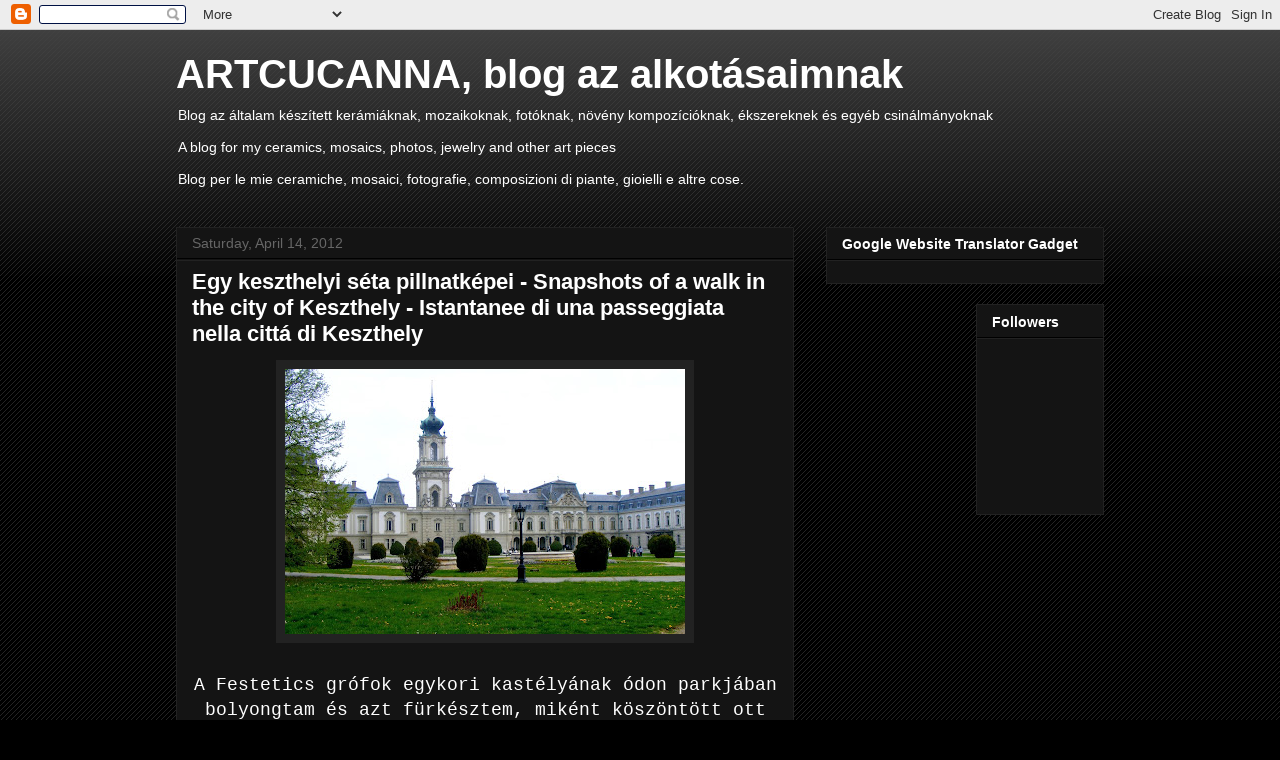

--- FILE ---
content_type: text/html; charset=UTF-8
request_url: http://artcucanna.blogspot.com/2012/04/egy-keszthelyi-seta-pillnatkepei.html
body_size: 15330
content:
<!DOCTYPE html>
<html class='v2' dir='ltr' lang='en'>
<head>
<link href='https://www.blogger.com/static/v1/widgets/335934321-css_bundle_v2.css' rel='stylesheet' type='text/css'/>
<meta content='width=1100' name='viewport'/>
<meta content='text/html; charset=UTF-8' http-equiv='Content-Type'/>
<meta content='blogger' name='generator'/>
<link href='http://artcucanna.blogspot.com/favicon.ico' rel='icon' type='image/x-icon'/>
<link href='http://artcucanna.blogspot.com/2012/04/egy-keszthelyi-seta-pillnatkepei.html' rel='canonical'/>
<link rel="alternate" type="application/atom+xml" title="ARTCUCANNA,  blog az alkotásaimnak - Atom" href="http://artcucanna.blogspot.com/feeds/posts/default" />
<link rel="alternate" type="application/rss+xml" title="ARTCUCANNA,  blog az alkotásaimnak - RSS" href="http://artcucanna.blogspot.com/feeds/posts/default?alt=rss" />
<link rel="service.post" type="application/atom+xml" title="ARTCUCANNA,  blog az alkotásaimnak - Atom" href="https://www.blogger.com/feeds/6537450197581768483/posts/default" />

<link rel="alternate" type="application/atom+xml" title="ARTCUCANNA,  blog az alkotásaimnak - Atom" href="http://artcucanna.blogspot.com/feeds/8572405067565752972/comments/default" />
<!--Can't find substitution for tag [blog.ieCssRetrofitLinks]-->
<link href='https://blogger.googleusercontent.com/img/b/R29vZ2xl/AVvXsEgK6RPMNTWcrfHAM0q4m8gPMZFmGQnpCSI1lNH54yOTk61WS7sV4RBaCGFL2e3cPnQ-tEt0ylMRoJLz8ayXwIVHQCwfavYi5zD08Wb8BBwBLrWuJxJ2oS0itbv5CGeVDEhiFtV4YRe4hP6t/s400/v%C3%A1gott+kast%C3%A9ly+eg%C3%A9szben.jpg' rel='image_src'/>
<meta content='http://artcucanna.blogspot.com/2012/04/egy-keszthelyi-seta-pillnatkepei.html' property='og:url'/>
<meta content='Egy keszthelyi séta pillnatképei - Snapshots of a walk in the city of  Keszthely  - Istantanee di una passeggiata nella cittá di Keszthely' property='og:title'/>
<meta content='      A Festetics grófok egykori kastélyának ódon parkjában bolyongtam és azt fürkésztem, miként köszöntött ott be a tavasz.                ...' property='og:description'/>
<meta content='https://blogger.googleusercontent.com/img/b/R29vZ2xl/AVvXsEgK6RPMNTWcrfHAM0q4m8gPMZFmGQnpCSI1lNH54yOTk61WS7sV4RBaCGFL2e3cPnQ-tEt0ylMRoJLz8ayXwIVHQCwfavYi5zD08Wb8BBwBLrWuJxJ2oS0itbv5CGeVDEhiFtV4YRe4hP6t/w1200-h630-p-k-no-nu/v%C3%A1gott+kast%C3%A9ly+eg%C3%A9szben.jpg' property='og:image'/>
<title>ARTCUCANNA,  blog az alkotásaimnak: Egy keszthelyi séta pillnatképei - Snapshots of a walk in the city of  Keszthely  - Istantanee di una passeggiata nella cittá di Keszthely</title>
<style id='page-skin-1' type='text/css'><!--
/*
-----------------------------------------------
Blogger Template Style
Name:     Awesome Inc.
Designer: Tina Chen
URL:      tinachen.org
----------------------------------------------- */
/* Content
----------------------------------------------- */
body {
font: normal normal 13px Arial, Tahoma, Helvetica, FreeSans, sans-serif;
color: #ffffff;
background: #000000 url(http://www.blogblog.com/1kt/awesomeinc/body_background_dark.png) repeat scroll top left;
}
html body .content-outer {
min-width: 0;
max-width: 100%;
width: 100%;
}
a:link {
text-decoration: none;
color: #888888;
}
a:visited {
text-decoration: none;
color: #444444;
}
a:hover {
text-decoration: underline;
color: #cccccc;
}
.body-fauxcolumn-outer .cap-top {
position: absolute;
z-index: 1;
height: 276px;
width: 100%;
background: transparent url(http://www.blogblog.com/1kt/awesomeinc/body_gradient_dark.png) repeat-x scroll top left;
_background-image: none;
}
/* Columns
----------------------------------------------- */
.content-inner {
padding: 0;
}
.header-inner .section {
margin: 0 16px;
}
.tabs-inner .section {
margin: 0 16px;
}
.main-inner {
padding-top: 30px;
}
.main-inner .column-center-inner,
.main-inner .column-left-inner,
.main-inner .column-right-inner {
padding: 0 5px;
}
*+html body .main-inner .column-center-inner {
margin-top: -30px;
}
#layout .main-inner .column-center-inner {
margin-top: 0;
}
/* Header
----------------------------------------------- */
.header-outer {
margin: 0 0 0 0;
background: transparent none repeat scroll 0 0;
}
.Header h1 {
font: normal bold 40px Arial, Tahoma, Helvetica, FreeSans, sans-serif;
color: #ffffff;
text-shadow: 0 0 -1px #000000;
}
.Header h1 a {
color: #ffffff;
}
.Header .description {
font: normal normal 14px Arial, Tahoma, Helvetica, FreeSans, sans-serif;
color: #ffffff;
}
.header-inner .Header .titlewrapper,
.header-inner .Header .descriptionwrapper {
padding-left: 0;
padding-right: 0;
margin-bottom: 0;
}
.header-inner .Header .titlewrapper {
padding-top: 22px;
}
/* Tabs
----------------------------------------------- */
.tabs-outer {
overflow: hidden;
position: relative;
background: #141414 none repeat scroll 0 0;
}
#layout .tabs-outer {
overflow: visible;
}
.tabs-cap-top, .tabs-cap-bottom {
position: absolute;
width: 100%;
border-top: 1px solid #222222;
}
.tabs-cap-bottom {
bottom: 0;
}
.tabs-inner .widget li a {
display: inline-block;
margin: 0;
padding: .6em 1.5em;
font: normal bold 14px Arial, Tahoma, Helvetica, FreeSans, sans-serif;
color: #ffffff;
border-top: 1px solid #222222;
border-bottom: 1px solid #222222;
border-left: 1px solid #222222;
height: 16px;
line-height: 16px;
}
.tabs-inner .widget li:last-child a {
border-right: 1px solid #222222;
}
.tabs-inner .widget li.selected a, .tabs-inner .widget li a:hover {
background: #444444 none repeat-x scroll 0 -100px;
color: #ffffff;
}
/* Headings
----------------------------------------------- */
h2 {
font: normal bold 14px Arial, Tahoma, Helvetica, FreeSans, sans-serif;
color: #ffffff;
}
/* Widgets
----------------------------------------------- */
.main-inner .section {
margin: 0 27px;
padding: 0;
}
.main-inner .column-left-outer,
.main-inner .column-right-outer {
margin-top: 0;
}
#layout .main-inner .column-left-outer,
#layout .main-inner .column-right-outer {
margin-top: 0;
}
.main-inner .column-left-inner,
.main-inner .column-right-inner {
background: transparent none repeat 0 0;
-moz-box-shadow: 0 0 0 rgba(0, 0, 0, .2);
-webkit-box-shadow: 0 0 0 rgba(0, 0, 0, .2);
-goog-ms-box-shadow: 0 0 0 rgba(0, 0, 0, .2);
box-shadow: 0 0 0 rgba(0, 0, 0, .2);
-moz-border-radius: 0;
-webkit-border-radius: 0;
-goog-ms-border-radius: 0;
border-radius: 0;
}
#layout .main-inner .column-left-inner,
#layout .main-inner .column-right-inner {
margin-top: 0;
}
.sidebar .widget {
font: normal normal 14px Arial, Tahoma, Helvetica, FreeSans, sans-serif;
color: #ffffff;
}
.sidebar .widget a:link {
color: #888888;
}
.sidebar .widget a:visited {
color: #444444;
}
.sidebar .widget a:hover {
color: #cccccc;
}
.sidebar .widget h2 {
text-shadow: 0 0 -1px #000000;
}
.main-inner .widget {
background-color: #141414;
border: 1px solid #222222;
padding: 0 15px 15px;
margin: 20px -16px;
-moz-box-shadow: 0 0 0 rgba(0, 0, 0, .2);
-webkit-box-shadow: 0 0 0 rgba(0, 0, 0, .2);
-goog-ms-box-shadow: 0 0 0 rgba(0, 0, 0, .2);
box-shadow: 0 0 0 rgba(0, 0, 0, .2);
-moz-border-radius: 0;
-webkit-border-radius: 0;
-goog-ms-border-radius: 0;
border-radius: 0;
}
.main-inner .widget h2 {
margin: 0 -15px;
padding: .6em 15px .5em;
border-bottom: 1px solid #000000;
}
.footer-inner .widget h2 {
padding: 0 0 .4em;
border-bottom: 1px solid #000000;
}
.main-inner .widget h2 + div, .footer-inner .widget h2 + div {
border-top: 1px solid #222222;
padding-top: 8px;
}
.main-inner .widget .widget-content {
margin: 0 -15px;
padding: 7px 15px 0;
}
.main-inner .widget ul, .main-inner .widget #ArchiveList ul.flat {
margin: -8px -15px 0;
padding: 0;
list-style: none;
}
.main-inner .widget #ArchiveList {
margin: -8px 0 0;
}
.main-inner .widget ul li, .main-inner .widget #ArchiveList ul.flat li {
padding: .5em 15px;
text-indent: 0;
color: #666666;
border-top: 1px solid #222222;
border-bottom: 1px solid #000000;
}
.main-inner .widget #ArchiveList ul li {
padding-top: .25em;
padding-bottom: .25em;
}
.main-inner .widget ul li:first-child, .main-inner .widget #ArchiveList ul.flat li:first-child {
border-top: none;
}
.main-inner .widget ul li:last-child, .main-inner .widget #ArchiveList ul.flat li:last-child {
border-bottom: none;
}
.post-body {
position: relative;
}
.main-inner .widget .post-body ul {
padding: 0 2.5em;
margin: .5em 0;
list-style: disc;
}
.main-inner .widget .post-body ul li {
padding: 0.25em 0;
margin-bottom: .25em;
color: #ffffff;
border: none;
}
.footer-inner .widget ul {
padding: 0;
list-style: none;
}
.widget .zippy {
color: #666666;
}
/* Posts
----------------------------------------------- */
body .main-inner .Blog {
padding: 0;
margin-bottom: 1em;
background-color: transparent;
border: none;
-moz-box-shadow: 0 0 0 rgba(0, 0, 0, 0);
-webkit-box-shadow: 0 0 0 rgba(0, 0, 0, 0);
-goog-ms-box-shadow: 0 0 0 rgba(0, 0, 0, 0);
box-shadow: 0 0 0 rgba(0, 0, 0, 0);
}
.main-inner .section:last-child .Blog:last-child {
padding: 0;
margin-bottom: 1em;
}
.main-inner .widget h2.date-header {
margin: 0 -15px 1px;
padding: 0 0 0 0;
font: normal normal 14px Arial, Tahoma, Helvetica, FreeSans, sans-serif;
color: #666666;
background: transparent none no-repeat scroll top left;
border-top: 0 solid #222222;
border-bottom: 1px solid #000000;
-moz-border-radius-topleft: 0;
-moz-border-radius-topright: 0;
-webkit-border-top-left-radius: 0;
-webkit-border-top-right-radius: 0;
border-top-left-radius: 0;
border-top-right-radius: 0;
position: static;
bottom: 100%;
right: 15px;
text-shadow: 0 0 -1px #000000;
}
.main-inner .widget h2.date-header span {
font: normal normal 14px Arial, Tahoma, Helvetica, FreeSans, sans-serif;
display: block;
padding: .5em 15px;
border-left: 0 solid #222222;
border-right: 0 solid #222222;
}
.date-outer {
position: relative;
margin: 30px 0 20px;
padding: 0 15px;
background-color: #141414;
border: 1px solid #222222;
-moz-box-shadow: 0 0 0 rgba(0, 0, 0, .2);
-webkit-box-shadow: 0 0 0 rgba(0, 0, 0, .2);
-goog-ms-box-shadow: 0 0 0 rgba(0, 0, 0, .2);
box-shadow: 0 0 0 rgba(0, 0, 0, .2);
-moz-border-radius: 0;
-webkit-border-radius: 0;
-goog-ms-border-radius: 0;
border-radius: 0;
}
.date-outer:first-child {
margin-top: 0;
}
.date-outer:last-child {
margin-bottom: 20px;
-moz-border-radius-bottomleft: 0;
-moz-border-radius-bottomright: 0;
-webkit-border-bottom-left-radius: 0;
-webkit-border-bottom-right-radius: 0;
-goog-ms-border-bottom-left-radius: 0;
-goog-ms-border-bottom-right-radius: 0;
border-bottom-left-radius: 0;
border-bottom-right-radius: 0;
}
.date-posts {
margin: 0 -15px;
padding: 0 15px;
clear: both;
}
.post-outer, .inline-ad {
border-top: 1px solid #222222;
margin: 0 -15px;
padding: 15px 15px;
}
.post-outer {
padding-bottom: 10px;
}
.post-outer:first-child {
padding-top: 0;
border-top: none;
}
.post-outer:last-child, .inline-ad:last-child {
border-bottom: none;
}
.post-body {
position: relative;
}
.post-body img {
padding: 8px;
background: #222222;
border: 1px solid transparent;
-moz-box-shadow: 0 0 0 rgba(0, 0, 0, .2);
-webkit-box-shadow: 0 0 0 rgba(0, 0, 0, .2);
box-shadow: 0 0 0 rgba(0, 0, 0, .2);
-moz-border-radius: 0;
-webkit-border-radius: 0;
border-radius: 0;
}
h3.post-title, h4 {
font: normal bold 22px Arial, Tahoma, Helvetica, FreeSans, sans-serif;
color: #ffffff;
}
h3.post-title a {
font: normal bold 22px Arial, Tahoma, Helvetica, FreeSans, sans-serif;
color: #ffffff;
}
h3.post-title a:hover {
color: #cccccc;
text-decoration: underline;
}
.post-header {
margin: 0 0 1em;
}
.post-body {
line-height: 1.4;
}
.post-outer h2 {
color: #ffffff;
}
.post-footer {
margin: 1.5em 0 0;
}
#blog-pager {
padding: 15px;
font-size: 120%;
background-color: #141414;
border: 1px solid #222222;
-moz-box-shadow: 0 0 0 rgba(0, 0, 0, .2);
-webkit-box-shadow: 0 0 0 rgba(0, 0, 0, .2);
-goog-ms-box-shadow: 0 0 0 rgba(0, 0, 0, .2);
box-shadow: 0 0 0 rgba(0, 0, 0, .2);
-moz-border-radius: 0;
-webkit-border-radius: 0;
-goog-ms-border-radius: 0;
border-radius: 0;
-moz-border-radius-topleft: 0;
-moz-border-radius-topright: 0;
-webkit-border-top-left-radius: 0;
-webkit-border-top-right-radius: 0;
-goog-ms-border-top-left-radius: 0;
-goog-ms-border-top-right-radius: 0;
border-top-left-radius: 0;
border-top-right-radius-topright: 0;
margin-top: 1em;
}
.blog-feeds, .post-feeds {
margin: 1em 0;
text-align: center;
color: #ffffff;
}
.blog-feeds a, .post-feeds a {
color: #888888;
}
.blog-feeds a:visited, .post-feeds a:visited {
color: #444444;
}
.blog-feeds a:hover, .post-feeds a:hover {
color: #cccccc;
}
.post-outer .comments {
margin-top: 2em;
}
/* Comments
----------------------------------------------- */
.comments .comments-content .icon.blog-author {
background-repeat: no-repeat;
background-image: url([data-uri]);
}
.comments .comments-content .loadmore a {
border-top: 1px solid #222222;
border-bottom: 1px solid #222222;
}
.comments .continue {
border-top: 2px solid #222222;
}
/* Footer
----------------------------------------------- */
.footer-outer {
margin: -0 0 -1px;
padding: 0 0 0;
color: #ffffff;
overflow: hidden;
}
.footer-fauxborder-left {
border-top: 1px solid #222222;
background: #141414 none repeat scroll 0 0;
-moz-box-shadow: 0 0 0 rgba(0, 0, 0, .2);
-webkit-box-shadow: 0 0 0 rgba(0, 0, 0, .2);
-goog-ms-box-shadow: 0 0 0 rgba(0, 0, 0, .2);
box-shadow: 0 0 0 rgba(0, 0, 0, .2);
margin: 0 -0;
}
/* Mobile
----------------------------------------------- */
body.mobile {
background-size: auto;
}
.mobile .body-fauxcolumn-outer {
background: transparent none repeat scroll top left;
}
*+html body.mobile .main-inner .column-center-inner {
margin-top: 0;
}
.mobile .main-inner .widget {
padding: 0 0 15px;
}
.mobile .main-inner .widget h2 + div,
.mobile .footer-inner .widget h2 + div {
border-top: none;
padding-top: 0;
}
.mobile .footer-inner .widget h2 {
padding: 0.5em 0;
border-bottom: none;
}
.mobile .main-inner .widget .widget-content {
margin: 0;
padding: 7px 0 0;
}
.mobile .main-inner .widget ul,
.mobile .main-inner .widget #ArchiveList ul.flat {
margin: 0 -15px 0;
}
.mobile .main-inner .widget h2.date-header {
right: 0;
}
.mobile .date-header span {
padding: 0.4em 0;
}
.mobile .date-outer:first-child {
margin-bottom: 0;
border: 1px solid #222222;
-moz-border-radius-topleft: 0;
-moz-border-radius-topright: 0;
-webkit-border-top-left-radius: 0;
-webkit-border-top-right-radius: 0;
-goog-ms-border-top-left-radius: 0;
-goog-ms-border-top-right-radius: 0;
border-top-left-radius: 0;
border-top-right-radius: 0;
}
.mobile .date-outer {
border-color: #222222;
border-width: 0 1px 1px;
}
.mobile .date-outer:last-child {
margin-bottom: 0;
}
.mobile .main-inner {
padding: 0;
}
.mobile .header-inner .section {
margin: 0;
}
.mobile .post-outer, .mobile .inline-ad {
padding: 5px 0;
}
.mobile .tabs-inner .section {
margin: 0 10px;
}
.mobile .main-inner .widget h2 {
margin: 0;
padding: 0;
}
.mobile .main-inner .widget h2.date-header span {
padding: 0;
}
.mobile .main-inner .widget .widget-content {
margin: 0;
padding: 7px 0 0;
}
.mobile #blog-pager {
border: 1px solid transparent;
background: #141414 none repeat scroll 0 0;
}
.mobile .main-inner .column-left-inner,
.mobile .main-inner .column-right-inner {
background: transparent none repeat 0 0;
-moz-box-shadow: none;
-webkit-box-shadow: none;
-goog-ms-box-shadow: none;
box-shadow: none;
}
.mobile .date-posts {
margin: 0;
padding: 0;
}
.mobile .footer-fauxborder-left {
margin: 0;
border-top: inherit;
}
.mobile .main-inner .section:last-child .Blog:last-child {
margin-bottom: 0;
}
.mobile-index-contents {
color: #ffffff;
}
.mobile .mobile-link-button {
background: #888888 none repeat scroll 0 0;
}
.mobile-link-button a:link, .mobile-link-button a:visited {
color: #ffffff;
}
.mobile .tabs-inner .PageList .widget-content {
background: transparent;
border-top: 1px solid;
border-color: #222222;
color: #ffffff;
}
.mobile .tabs-inner .PageList .widget-content .pagelist-arrow {
border-left: 1px solid #222222;
}

--></style>
<style id='template-skin-1' type='text/css'><!--
body {
min-width: 960px;
}
.content-outer, .content-fauxcolumn-outer, .region-inner {
min-width: 960px;
max-width: 960px;
_width: 960px;
}
.main-inner .columns {
padding-left: 0;
padding-right: 310px;
}
.main-inner .fauxcolumn-center-outer {
left: 0;
right: 310px;
/* IE6 does not respect left and right together */
_width: expression(this.parentNode.offsetWidth -
parseInt("0") -
parseInt("310px") + 'px');
}
.main-inner .fauxcolumn-left-outer {
width: 0;
}
.main-inner .fauxcolumn-right-outer {
width: 310px;
}
.main-inner .column-left-outer {
width: 0;
right: 100%;
margin-left: -0;
}
.main-inner .column-right-outer {
width: 310px;
margin-right: -310px;
}
#layout {
min-width: 0;
}
#layout .content-outer {
min-width: 0;
width: 800px;
}
#layout .region-inner {
min-width: 0;
width: auto;
}
body#layout div.add_widget {
padding: 8px;
}
body#layout div.add_widget a {
margin-left: 32px;
}
--></style>
<link href='https://www.blogger.com/dyn-css/authorization.css?targetBlogID=6537450197581768483&amp;zx=3a0666e3-93d8-4a3e-a9c0-bede6c9d0e07' media='none' onload='if(media!=&#39;all&#39;)media=&#39;all&#39;' rel='stylesheet'/><noscript><link href='https://www.blogger.com/dyn-css/authorization.css?targetBlogID=6537450197581768483&amp;zx=3a0666e3-93d8-4a3e-a9c0-bede6c9d0e07' rel='stylesheet'/></noscript>
<meta name='google-adsense-platform-account' content='ca-host-pub-1556223355139109'/>
<meta name='google-adsense-platform-domain' content='blogspot.com'/>

</head>
<body class='loading variant-dark'>
<div class='navbar section' id='navbar' name='Navbar'><div class='widget Navbar' data-version='1' id='Navbar1'><script type="text/javascript">
    function setAttributeOnload(object, attribute, val) {
      if(window.addEventListener) {
        window.addEventListener('load',
          function(){ object[attribute] = val; }, false);
      } else {
        window.attachEvent('onload', function(){ object[attribute] = val; });
      }
    }
  </script>
<div id="navbar-iframe-container"></div>
<script type="text/javascript" src="https://apis.google.com/js/platform.js"></script>
<script type="text/javascript">
      gapi.load("gapi.iframes:gapi.iframes.style.bubble", function() {
        if (gapi.iframes && gapi.iframes.getContext) {
          gapi.iframes.getContext().openChild({
              url: 'https://www.blogger.com/navbar/6537450197581768483?po\x3d8572405067565752972\x26origin\x3dhttp://artcucanna.blogspot.com',
              where: document.getElementById("navbar-iframe-container"),
              id: "navbar-iframe"
          });
        }
      });
    </script><script type="text/javascript">
(function() {
var script = document.createElement('script');
script.type = 'text/javascript';
script.src = '//pagead2.googlesyndication.com/pagead/js/google_top_exp.js';
var head = document.getElementsByTagName('head')[0];
if (head) {
head.appendChild(script);
}})();
</script>
</div></div>
<div class='body-fauxcolumns'>
<div class='fauxcolumn-outer body-fauxcolumn-outer'>
<div class='cap-top'>
<div class='cap-left'></div>
<div class='cap-right'></div>
</div>
<div class='fauxborder-left'>
<div class='fauxborder-right'></div>
<div class='fauxcolumn-inner'>
</div>
</div>
<div class='cap-bottom'>
<div class='cap-left'></div>
<div class='cap-right'></div>
</div>
</div>
</div>
<div class='content'>
<div class='content-fauxcolumns'>
<div class='fauxcolumn-outer content-fauxcolumn-outer'>
<div class='cap-top'>
<div class='cap-left'></div>
<div class='cap-right'></div>
</div>
<div class='fauxborder-left'>
<div class='fauxborder-right'></div>
<div class='fauxcolumn-inner'>
</div>
</div>
<div class='cap-bottom'>
<div class='cap-left'></div>
<div class='cap-right'></div>
</div>
</div>
</div>
<div class='content-outer'>
<div class='content-cap-top cap-top'>
<div class='cap-left'></div>
<div class='cap-right'></div>
</div>
<div class='fauxborder-left content-fauxborder-left'>
<div class='fauxborder-right content-fauxborder-right'></div>
<div class='content-inner'>
<header>
<div class='header-outer'>
<div class='header-cap-top cap-top'>
<div class='cap-left'></div>
<div class='cap-right'></div>
</div>
<div class='fauxborder-left header-fauxborder-left'>
<div class='fauxborder-right header-fauxborder-right'></div>
<div class='region-inner header-inner'>
<div class='header section' id='header' name='Header'><div class='widget Header' data-version='1' id='Header1'>
<div id='header-inner'>
<div class='titlewrapper'>
<h1 class='title'>
<a href='http://artcucanna.blogspot.com/'>
ARTCUCANNA,  blog az alkotásaimnak
</a>
</h1>
</div>
<div class='descriptionwrapper'>
<p class='description'><span>Blog  az általam készített kerámiáknak, mozaikoknak, fotóknak, növény kompozícióknak, ékszereknek és egyéb csinálmányoknak
<br><br>
A blog for my ceramics, mosaics, photos, jewelry and other art pieces<br><br>

Blog per  le mie  ceramiche, mosaici, fotografie, composizioni di piante, gioielli e altre cose. </span></p>
</div>
</div>
</div></div>
</div>
</div>
<div class='header-cap-bottom cap-bottom'>
<div class='cap-left'></div>
<div class='cap-right'></div>
</div>
</div>
</header>
<div class='tabs-outer'>
<div class='tabs-cap-top cap-top'>
<div class='cap-left'></div>
<div class='cap-right'></div>
</div>
<div class='fauxborder-left tabs-fauxborder-left'>
<div class='fauxborder-right tabs-fauxborder-right'></div>
<div class='region-inner tabs-inner'>
<div class='tabs no-items section' id='crosscol' name='Cross-Column'></div>
<div class='tabs no-items section' id='crosscol-overflow' name='Cross-Column 2'></div>
</div>
</div>
<div class='tabs-cap-bottom cap-bottom'>
<div class='cap-left'></div>
<div class='cap-right'></div>
</div>
</div>
<div class='main-outer'>
<div class='main-cap-top cap-top'>
<div class='cap-left'></div>
<div class='cap-right'></div>
</div>
<div class='fauxborder-left main-fauxborder-left'>
<div class='fauxborder-right main-fauxborder-right'></div>
<div class='region-inner main-inner'>
<div class='columns fauxcolumns'>
<div class='fauxcolumn-outer fauxcolumn-center-outer'>
<div class='cap-top'>
<div class='cap-left'></div>
<div class='cap-right'></div>
</div>
<div class='fauxborder-left'>
<div class='fauxborder-right'></div>
<div class='fauxcolumn-inner'>
</div>
</div>
<div class='cap-bottom'>
<div class='cap-left'></div>
<div class='cap-right'></div>
</div>
</div>
<div class='fauxcolumn-outer fauxcolumn-left-outer'>
<div class='cap-top'>
<div class='cap-left'></div>
<div class='cap-right'></div>
</div>
<div class='fauxborder-left'>
<div class='fauxborder-right'></div>
<div class='fauxcolumn-inner'>
</div>
</div>
<div class='cap-bottom'>
<div class='cap-left'></div>
<div class='cap-right'></div>
</div>
</div>
<div class='fauxcolumn-outer fauxcolumn-right-outer'>
<div class='cap-top'>
<div class='cap-left'></div>
<div class='cap-right'></div>
</div>
<div class='fauxborder-left'>
<div class='fauxborder-right'></div>
<div class='fauxcolumn-inner'>
</div>
</div>
<div class='cap-bottom'>
<div class='cap-left'></div>
<div class='cap-right'></div>
</div>
</div>
<!-- corrects IE6 width calculation -->
<div class='columns-inner'>
<div class='column-center-outer'>
<div class='column-center-inner'>
<div class='main section' id='main' name='Main'><div class='widget Blog' data-version='1' id='Blog1'>
<div class='blog-posts hfeed'>

          <div class="date-outer">
        
<h2 class='date-header'><span>Saturday, April 14, 2012</span></h2>

          <div class="date-posts">
        
<div class='post-outer'>
<div class='post hentry'>
<a name='8572405067565752972'></a>
<h3 class='post-title entry-title'>
Egy keszthelyi séta pillnatképei - Snapshots of a walk in the city of  Keszthely  - Istantanee di una passeggiata nella cittá di Keszthely
</h3>
<div class='post-header'>
<div class='post-header-line-1'><span class='post-labels'>
</span>
</div>
</div>
<div class='post-body entry-content' id='post-body-8572405067565752972'>
<div dir="ltr" style="text-align: left;" trbidi="on">
<div class="separator" style="clear: both; text-align: center;">
<a href="https://blogger.googleusercontent.com/img/b/R29vZ2xl/AVvXsEgK6RPMNTWcrfHAM0q4m8gPMZFmGQnpCSI1lNH54yOTk61WS7sV4RBaCGFL2e3cPnQ-tEt0ylMRoJLz8ayXwIVHQCwfavYi5zD08Wb8BBwBLrWuJxJ2oS0itbv5CGeVDEhiFtV4YRe4hP6t/s1600/v%C3%A1gott+kast%C3%A9ly+eg%C3%A9szben.jpg" imageanchor="1" style="margin-left: 1em; margin-right: 1em;"><img border="0" height="265" src="https://blogger.googleusercontent.com/img/b/R29vZ2xl/AVvXsEgK6RPMNTWcrfHAM0q4m8gPMZFmGQnpCSI1lNH54yOTk61WS7sV4RBaCGFL2e3cPnQ-tEt0ylMRoJLz8ayXwIVHQCwfavYi5zD08Wb8BBwBLrWuJxJ2oS0itbv5CGeVDEhiFtV4YRe4hP6t/s400/v%C3%A1gott+kast%C3%A9ly+eg%C3%A9szben.jpg" width="400" /></a></div>
<div style="font-family: &quot;Courier New&quot;,Courier,monospace; text-align: center;">
<span style="font-size: large;"><br /></span></div>
<div style="text-align: center;">
<span style="font-family: &quot;Courier New&quot;,Courier,monospace; font-size: large;">A Festetics grófok egykori kastélyának ódon parkjában bolyongtam és azt fürkésztem, miként köszöntött ott be a tavasz.</span></div>
<div style="text-align: center;">
<br /></div>
<div style="text-align: center;">
<br /></div>
<div class="separator" style="clear: both; text-align: center;">
</div>
<div style="text-align: center;">
<br /></div>
<div style="text-align: center;">
<div class="separator" style="clear: both; text-align: center;">
<a href="https://blogger.googleusercontent.com/img/b/R29vZ2xl/AVvXsEhEiQTJG62XL_OpbNRUSdP6pvXOOOvk53IN7IV6tpnkNTcHpqpUcYyNR8AsBsLxxnrQmvWgocl4I2yNQK-U40Xax6QcDFVokH29OasmZoj2JQUd9dWz81odq6mgb72e02NplNJiDA8huM3Q/s1600/v%C3%A1gott+kast%C3%A9ly+nagy+f%C3%A1val.jpg" imageanchor="1" style="margin-left: 1em; margin-right: 1em;"><img border="0" height="277" src="https://blogger.googleusercontent.com/img/b/R29vZ2xl/AVvXsEhEiQTJG62XL_OpbNRUSdP6pvXOOOvk53IN7IV6tpnkNTcHpqpUcYyNR8AsBsLxxnrQmvWgocl4I2yNQK-U40Xax6QcDFVokH29OasmZoj2JQUd9dWz81odq6mgb72e02NplNJiDA8huM3Q/s400/v%C3%A1gott+kast%C3%A9ly+nagy+f%C3%A1val.jpg" width="400" /></a></div>
</div>
<div style="font-family: &quot;Courier New&quot;,Courier,monospace; text-align: center;">
<br />
<span style="font-size: large;">A Kastély bejáratnál álló óriási, öreg fa még csak most ébredezik téli álmából</span></div>
<div style="font-family: &quot;Courier New&quot;,Courier,monospace; text-align: center;">
<span style="font-size: large;"><br /></span></div>
<div style="text-align: center;">
<br /></div>
<div class="separator" style="clear: both; text-align: center;">
</div>
<div style="text-align: center;">
<div class="separator" style="clear: both; text-align: center;">
<a href="https://blogger.googleusercontent.com/img/b/R29vZ2xl/AVvXsEiaO7hgDGHxvQgFpcCrXM7OYnlaCxr9c0D0RlgeRZgblBnJhsS4PNSY9qsqu9zl6_qHHoY8IZaJrz3vo8okH93q-MitXmfmd813DOIWHL1QliAa58XfzpjkKPYVBGxEX8kmrNqjwcwViSra/s1600/v%C3%A1gott+gr%C3%B3f+Festetics+Gy%C3%B6rgy.jpg" imageanchor="1" style="margin-left: 1em; margin-right: 1em;"><img border="0" height="400" src="https://blogger.googleusercontent.com/img/b/R29vZ2xl/AVvXsEiaO7hgDGHxvQgFpcCrXM7OYnlaCxr9c0D0RlgeRZgblBnJhsS4PNSY9qsqu9zl6_qHHoY8IZaJrz3vo8okH93q-MitXmfmd813DOIWHL1QliAa58XfzpjkKPYVBGxEX8kmrNqjwcwViSra/s400/v%C3%A1gott+gr%C3%B3f+Festetics+Gy%C3%B6rgy.jpg" width="350" /></a></div>
<br /></div>
<div style="text-align: center;">
<br />
<br /></div>
<div style="text-align: center;">
<span style="font-family: &quot;Courier New&quot;,Courier,monospace; font-size: large;">Gróf Festetics György szobra csodálkozva szemléli a XXI. századot&nbsp;</span><br />
<br />
<br />
<br />
<div class="separator" style="clear: both; text-align: center;">
<a href="https://blogger.googleusercontent.com/img/b/R29vZ2xl/AVvXsEj83DauxqNyyWgO1yMV5qGXoxWo4HNRI7yHEVzxP9-14DZ03H6c-kj9A6Kl5yec1NI7z-Xppffzgvh2Z_3dQMkfmAnoQUlHIX26Oihur40fLe-6ujdzfze7doLzjqj_74pLcjZRMg2txsdi/s1600/v%C3%A1gott+mad%C3%A1retet%C5%91.jpg" imageanchor="1" style="margin-left: 1em; margin-right: 1em;"><img border="0" height="300" src="https://blogger.googleusercontent.com/img/b/R29vZ2xl/AVvXsEj83DauxqNyyWgO1yMV5qGXoxWo4HNRI7yHEVzxP9-14DZ03H6c-kj9A6Kl5yec1NI7z-Xppffzgvh2Z_3dQMkfmAnoQUlHIX26Oihur40fLe-6ujdzfze7doLzjqj_74pLcjZRMg2txsdi/s400/v%C3%A1gott+mad%C3%A1retet%C5%91.jpg" width="400" /></a></div>
<br />
<br />
<br />
<span style="font-family: &quot;Courier New&quot;,Courier,monospace; font-size: large;">A park ódon fái remek lakhelyül szolgálnak a madaraknak </span><br />
<br />
<br />
<br />
<div class="separator" style="clear: both; text-align: center;">
<a href="https://blogger.googleusercontent.com/img/b/R29vZ2xl/AVvXsEimBWnzk06NOTDYNyR99h2OIF5ghyphenhyphenrhI9CQWRXcGT_5Pee5iZMYyxmhYXQw6dauI8z09SVh_c5CzQ0sNIOCMa6tZWWy4-X3vOEAaEZxzRE0SkRbbNoe-pYDLtFxxI9C942aq4edDUN3gQU3/s1600/v%C3%A1gott+magnolia.jpg" imageanchor="1" style="margin-left: 1em; margin-right: 1em;"><img border="0" height="295" src="https://blogger.googleusercontent.com/img/b/R29vZ2xl/AVvXsEimBWnzk06NOTDYNyR99h2OIF5ghyphenhyphenrhI9CQWRXcGT_5Pee5iZMYyxmhYXQw6dauI8z09SVh_c5CzQ0sNIOCMa6tZWWy4-X3vOEAaEZxzRE0SkRbbNoe-pYDLtFxxI9C942aq4edDUN3gQU3/s400/v%C3%A1gott+magnolia.jpg" width="400" /></a></div>
<br />
<span style="font-family: &quot;Courier New&quot;,Courier,monospace; font-size: large;"><br /></span><br />
<span style="font-family: &quot;Courier New&quot;,Courier,monospace; font-size: large;">A magnolia jól érzi magát a kastélyparkban a többi növényritkaság között</span><br />
<br />
<span style="font-family: &quot;Courier New&quot;,Courier,monospace; font-size: large;"><br /></span><br />
<div class="separator" style="clear: both; text-align: center;">
<a href="https://blogger.googleusercontent.com/img/b/R29vZ2xl/AVvXsEhLMGpbKySge7txuTYIlMQfTePQpsJ3EcYp7vH-AimkVFTew8vMUoBx4ZHSJmrL2KY-fqYCXpWRv3IHpk1nT9DrGBkVqBUU5vKwBoKKzWBXC-Mqx14lIiRzLuZy-g94DLIv5nO1K8gdO7lJ/s1600/V%C3%A1gott+100+%C3%A9ves+f%C3%A1k.jpg" imageanchor="1" style="margin-left: 1em; margin-right: 1em;"><img border="0" height="280" src="https://blogger.googleusercontent.com/img/b/R29vZ2xl/AVvXsEhLMGpbKySge7txuTYIlMQfTePQpsJ3EcYp7vH-AimkVFTew8vMUoBx4ZHSJmrL2KY-fqYCXpWRv3IHpk1nT9DrGBkVqBUU5vKwBoKKzWBXC-Mqx14lIiRzLuZy-g94DLIv5nO1K8gdO7lJ/s400/V%C3%A1gott+100+%C3%A9ves+f%C3%A1k.jpg" width="400" /></a></div>
<span style="font-family: &quot;Courier New&quot;,Courier,monospace; font-size: large;"><br /></span><br />
<span style="font-family: &quot;Courier New&quot;,Courier,monospace; font-size: large;"><br /></span><br />
<span style="font-family: &quot;Courier New&quot;,Courier,monospace; font-size: large;">A százéves fák azt hiszem tudnának mesélni a kastély hányatott történelméről</span><br />
<br />
<br />
<span style="font-family: &quot;Courier New&quot;,Courier,monospace; font-size: large;"><br /></span><br />
<div class="separator" style="clear: both; text-align: center;">
<a href="https://blogger.googleusercontent.com/img/b/R29vZ2xl/AVvXsEiZTFPBVVCTPwYROrQiS0cGDaD1DBWScMVOra9ukxvcVB57iYik_EdEuvNNpR8SrxSW3fxInQyEBjgcSYOwLIZ_Un2HK1w9Xsbu4hgSEhr3e2njGoyKQtmnrMzussEnpfY285rXdwKsDDse/s1600/v%C3%A1gott+%C3%B3ragy%C5%B1jtem%C3%A9ny.jpg" imageanchor="1" style="margin-left: 1em; margin-right: 1em;"><img border="0" height="302" src="https://blogger.googleusercontent.com/img/b/R29vZ2xl/AVvXsEiZTFPBVVCTPwYROrQiS0cGDaD1DBWScMVOra9ukxvcVB57iYik_EdEuvNNpR8SrxSW3fxInQyEBjgcSYOwLIZ_Un2HK1w9Xsbu4hgSEhr3e2njGoyKQtmnrMzussEnpfY285rXdwKsDDse/s400/v%C3%A1gott+%C3%B3ragy%C5%B1jtem%C3%A9ny.jpg" width="400" /></a></div>
<br />
<br />
<div style="font-family: &quot;Courier New&quot;,Courier,monospace;">
<span style="font-size: large;">Az óragyűjteményből még a kastély cukrászdájának falára is jutott.(Feltétlenül egyetek diós és csokis Marlenkát, ha ott jártok !)</span></div>
<div style="font-family: &quot;Courier New&quot;,Courier,monospace;">
<br /></div>
<div style="font-family: &quot;Courier New&quot;,Courier,monospace;">
<span style="font-size: large;"><br /></span></div>
<div class="separator" style="clear: both; text-align: center;">
<a href="https://blogger.googleusercontent.com/img/b/R29vZ2xl/AVvXsEhypERUn5uxtdOw2h0XnPji5UT9rY8KqfTu_FkK69FDY59Ex_yCNF2CUZPHRRBk3lotLaVEnyjNRQsgtUMpdZxdtmL-B3s0jaj1voEIx8VfNEblv_Q7LU57i-s61ZCtcA63bjClRORVTU9w/s1600/v%C3%A1gott+utcar%C3%A9szlet.jpg" imageanchor="1" style="margin-left: 1em; margin-right: 1em;"><img border="0" height="400" src="https://blogger.googleusercontent.com/img/b/R29vZ2xl/AVvXsEhypERUn5uxtdOw2h0XnPji5UT9rY8KqfTu_FkK69FDY59Ex_yCNF2CUZPHRRBk3lotLaVEnyjNRQsgtUMpdZxdtmL-B3s0jaj1voEIx8VfNEblv_Q7LU57i-s61ZCtcA63bjClRORVTU9w/s400/v%C3%A1gott+utcar%C3%A9szlet.jpg" width="300" /></a></div>
<div style="font-family: &quot;Courier New&quot;,Courier,monospace;">
<span style="font-size: large;"><br /></span></div>
<div style="font-family: &quot;Courier New&quot;,Courier,monospace;">
<span style="font-size: large;"><br /></span></div>
<div style="font-family: &quot;Courier New&quot;,Courier,monospace;">
<span style="font-size: large;">A városban sétálva megállni látszék az idő...</span></div>
<div style="font-family: &quot;Courier New&quot;,Courier,monospace;">
<br /></div>
<div style="font-family: &quot;Courier New&quot;,Courier,monospace;">
<br />
<br /></div>
<div class="separator" style="clear: both; text-align: center;">
</div>
<div class="separator" style="clear: both; text-align: center;">
<a href="https://blogger.googleusercontent.com/img/b/R29vZ2xl/AVvXsEiKwS-JOyBx5X6BElFhKUDqANGsmQ2MalPlUI65JAt0e9jxr43FQ7fpxRCf_XYAFgRKFfhjFhv6mDzacT8qzh57hI1bR2F-dGBs8qy_jts2BQ8Gh1Yg339x-uRn2kZDohyphenhyphenMPV8Welv8tagt/s1600/v%C3%A1gott+kalapok.jpg" imageanchor="1" style="margin-left: 1em; margin-right: 1em;"><img border="0" height="400" src="https://blogger.googleusercontent.com/img/b/R29vZ2xl/AVvXsEiKwS-JOyBx5X6BElFhKUDqANGsmQ2MalPlUI65JAt0e9jxr43FQ7fpxRCf_XYAFgRKFfhjFhv6mDzacT8qzh57hI1bR2F-dGBs8qy_jts2BQ8Gh1Yg339x-uRn2kZDohyphenhyphenMPV8Welv8tagt/s400/v%C3%A1gott+kalapok.jpg" width="312" /></a></div>
<br />
<br />
<div style="font-family: &quot;Courier New&quot;,Courier,monospace;">
<span style="font-size: large;">&nbsp;hiába várta vendégeit a múltat idéző kalapos&nbsp; bolt ás a kávéház&nbsp; </span></div>
<div style="font-family: &quot;Courier New&quot;,Courier,monospace;">
<span style="font-size: large;"><br /></span></div>
<div style="font-family: &quot;Courier New&quot;,Courier,monospace;">
<br /></div>
<div class="separator" style="clear: both; text-align: center;">
<a href="https://blogger.googleusercontent.com/img/b/R29vZ2xl/AVvXsEiaE8qhqDBpTCAfWZLYlEOfxiQigAkuf_EEELFvVEUfSWGJuA5imQ_-V6EtIxCaLbUsK2_iNT0zxoNuj4omS-kKCi63mGj0EIpLYQsDvilL_F4ShSTZwi7PvCgNGEWMUfyo6aUoa3NNLVee/s1600/Keszthely+Sara%C3%A9kkal+042.jpg" imageanchor="1" style="margin-left: 1em; margin-right: 1em;"><img border="0" height="400" src="https://blogger.googleusercontent.com/img/b/R29vZ2xl/AVvXsEiaE8qhqDBpTCAfWZLYlEOfxiQigAkuf_EEELFvVEUfSWGJuA5imQ_-V6EtIxCaLbUsK2_iNT0zxoNuj4omS-kKCi63mGj0EIpLYQsDvilL_F4ShSTZwi7PvCgNGEWMUfyo6aUoa3NNLVee/s400/Keszthely+Sara%C3%A9kkal+042.jpg" width="300" /></a></div>
<div style="font-family: &quot;Courier New&quot;,Courier,monospace;">
<br /></div>
<div style="font-family: &quot;Courier New&quot;,Courier,monospace;">
<br /></div>
<div class="separator" style="clear: both; text-align: center;">
</div>
<br />
<div class="separator" style="clear: both; text-align: center;">
</div>
<div class="separator" style="clear: both; text-align: center;">
</div>
<div class="separator" style="clear: both; text-align: center;">
</div>
<div class="separator" style="clear: both; text-align: center;">
<a href="https://blogger.googleusercontent.com/img/b/R29vZ2xl/AVvXsEgfVS6zxBq19cdupJaL5ommwUUumx-uqm_J0Zv9P_4r2TURPWCeVPVp6UnERNg5ht5iptOGijDs-c92O8-3FBCN2wjqVLYzDroAgzwHHIRREq8fSQijnSMUmr-87-TwQ2pJefKYS1I2B6q3/s1600/v%C3%A1gott+k%C3%BCl%C3%B6n%C3%B6s+t%C3%A1rsas%C3%A1g.jpg" imageanchor="1" style="margin-left: 1em; margin-right: 1em;"><img border="0" height="261" src="https://blogger.googleusercontent.com/img/b/R29vZ2xl/AVvXsEgfVS6zxBq19cdupJaL5ommwUUumx-uqm_J0Zv9P_4r2TURPWCeVPVp6UnERNg5ht5iptOGijDs-c92O8-3FBCN2wjqVLYzDroAgzwHHIRREq8fSQijnSMUmr-87-TwQ2pJefKYS1I2B6q3/s400/v%C3%A1gott+k%C3%BCl%C3%B6n%C3%B6s+t%C3%A1rsas%C3%A1g.jpg" width="400" /></a></div>
<div style="font-family: &quot;Courier New&quot;,Courier,monospace;">
<br /></div>
<div style="font-family: &quot;Courier New&quot;,Courier,monospace;">
<br />
<span style="font-size: large;">...egy kapualjban azonban ez a különös társaság készülődött valamire :-))</span></div>
<br />
<br />
<div style="text-align: left;">
<span style="font-family: &quot;Courier New&quot;,Courier,monospace; font-size: large;">Ceclia </span></div>
</div>
</div>
<div style='clear: both;'></div>
</div>
<div class='post-footer'>
<div class='post-footer-line post-footer-line-1'><span class='post-author vcard'>
Posted by
<span class='fn'> Cecilia</span>
</span>
<span class='post-timestamp'>
at
<a class='timestamp-link' href='http://artcucanna.blogspot.com/2012/04/egy-keszthelyi-seta-pillnatkepei.html' rel='bookmark' title='permanent link'><abbr class='published' title='2012-04-14T06:47:00-07:00'>6:47&#8239;AM</abbr></a>
</span>
<span class='post-comment-link'>
</span>
<span class='post-icons'>
<span class='item-action'>
<a href='https://www.blogger.com/email-post/6537450197581768483/8572405067565752972' title='Email Post'>
<img alt='' class='icon-action' height='13' src='http://img1.blogblog.com/img/icon18_email.gif' width='18'/>
</a>
</span>
<span class='item-control blog-admin pid-114986014'>
<a href='https://www.blogger.com/post-edit.g?blogID=6537450197581768483&postID=8572405067565752972&from=pencil' title='Edit Post'>
<img alt='' class='icon-action' height='18' src='https://resources.blogblog.com/img/icon18_edit_allbkg.gif' width='18'/>
</a>
</span>
</span>
</div>
<div class='post-footer-line post-footer-line-2'></div>
<div class='post-footer-line post-footer-line-3'><span class='reaction-buttons'>
</span>
<span class='post-location'>
</span>
</div>
</div>
</div>
<div class='comments' id='comments'>
<a name='comments'></a>
<h4>2 comments:</h4>
<div class='comments-content'>
<script async='async' src='' type='text/javascript'></script>
<script type='text/javascript'>
    (function() {
      var items = null;
      var msgs = null;
      var config = {};

// <![CDATA[
      var cursor = null;
      if (items && items.length > 0) {
        cursor = parseInt(items[items.length - 1].timestamp) + 1;
      }

      var bodyFromEntry = function(entry) {
        var text = (entry &&
                    ((entry.content && entry.content.$t) ||
                     (entry.summary && entry.summary.$t))) ||
            '';
        if (entry && entry.gd$extendedProperty) {
          for (var k in entry.gd$extendedProperty) {
            if (entry.gd$extendedProperty[k].name == 'blogger.contentRemoved') {
              return '<span class="deleted-comment">' + text + '</span>';
            }
          }
        }
        return text;
      }

      var parse = function(data) {
        cursor = null;
        var comments = [];
        if (data && data.feed && data.feed.entry) {
          for (var i = 0, entry; entry = data.feed.entry[i]; i++) {
            var comment = {};
            // comment ID, parsed out of the original id format
            var id = /blog-(\d+).post-(\d+)/.exec(entry.id.$t);
            comment.id = id ? id[2] : null;
            comment.body = bodyFromEntry(entry);
            comment.timestamp = Date.parse(entry.published.$t) + '';
            if (entry.author && entry.author.constructor === Array) {
              var auth = entry.author[0];
              if (auth) {
                comment.author = {
                  name: (auth.name ? auth.name.$t : undefined),
                  profileUrl: (auth.uri ? auth.uri.$t : undefined),
                  avatarUrl: (auth.gd$image ? auth.gd$image.src : undefined)
                };
              }
            }
            if (entry.link) {
              if (entry.link[2]) {
                comment.link = comment.permalink = entry.link[2].href;
              }
              if (entry.link[3]) {
                var pid = /.*comments\/default\/(\d+)\?.*/.exec(entry.link[3].href);
                if (pid && pid[1]) {
                  comment.parentId = pid[1];
                }
              }
            }
            comment.deleteclass = 'item-control blog-admin';
            if (entry.gd$extendedProperty) {
              for (var k in entry.gd$extendedProperty) {
                if (entry.gd$extendedProperty[k].name == 'blogger.itemClass') {
                  comment.deleteclass += ' ' + entry.gd$extendedProperty[k].value;
                } else if (entry.gd$extendedProperty[k].name == 'blogger.displayTime') {
                  comment.displayTime = entry.gd$extendedProperty[k].value;
                }
              }
            }
            comments.push(comment);
          }
        }
        return comments;
      };

      var paginator = function(callback) {
        if (hasMore()) {
          var url = config.feed + '?alt=json&v=2&orderby=published&reverse=false&max-results=50';
          if (cursor) {
            url += '&published-min=' + new Date(cursor).toISOString();
          }
          window.bloggercomments = function(data) {
            var parsed = parse(data);
            cursor = parsed.length < 50 ? null
                : parseInt(parsed[parsed.length - 1].timestamp) + 1
            callback(parsed);
            window.bloggercomments = null;
          }
          url += '&callback=bloggercomments';
          var script = document.createElement('script');
          script.type = 'text/javascript';
          script.src = url;
          document.getElementsByTagName('head')[0].appendChild(script);
        }
      };
      var hasMore = function() {
        return !!cursor;
      };
      var getMeta = function(key, comment) {
        if ('iswriter' == key) {
          var matches = !!comment.author
              && comment.author.name == config.authorName
              && comment.author.profileUrl == config.authorUrl;
          return matches ? 'true' : '';
        } else if ('deletelink' == key) {
          return config.baseUri + '/comment/delete/'
               + config.blogId + '/' + comment.id;
        } else if ('deleteclass' == key) {
          return comment.deleteclass;
        }
        return '';
      };

      var replybox = null;
      var replyUrlParts = null;
      var replyParent = undefined;

      var onReply = function(commentId, domId) {
        if (replybox == null) {
          // lazily cache replybox, and adjust to suit this style:
          replybox = document.getElementById('comment-editor');
          if (replybox != null) {
            replybox.height = '250px';
            replybox.style.display = 'block';
            replyUrlParts = replybox.src.split('#');
          }
        }
        if (replybox && (commentId !== replyParent)) {
          replybox.src = '';
          document.getElementById(domId).insertBefore(replybox, null);
          replybox.src = replyUrlParts[0]
              + (commentId ? '&parentID=' + commentId : '')
              + '#' + replyUrlParts[1];
          replyParent = commentId;
        }
      };

      var hash = (window.location.hash || '#').substring(1);
      var startThread, targetComment;
      if (/^comment-form_/.test(hash)) {
        startThread = hash.substring('comment-form_'.length);
      } else if (/^c[0-9]+$/.test(hash)) {
        targetComment = hash.substring(1);
      }

      // Configure commenting API:
      var configJso = {
        'maxDepth': config.maxThreadDepth
      };
      var provider = {
        'id': config.postId,
        'data': items,
        'loadNext': paginator,
        'hasMore': hasMore,
        'getMeta': getMeta,
        'onReply': onReply,
        'rendered': true,
        'initComment': targetComment,
        'initReplyThread': startThread,
        'config': configJso,
        'messages': msgs
      };

      var render = function() {
        if (window.goog && window.goog.comments) {
          var holder = document.getElementById('comment-holder');
          window.goog.comments.render(holder, provider);
        }
      };

      // render now, or queue to render when library loads:
      if (window.goog && window.goog.comments) {
        render();
      } else {
        window.goog = window.goog || {};
        window.goog.comments = window.goog.comments || {};
        window.goog.comments.loadQueue = window.goog.comments.loadQueue || [];
        window.goog.comments.loadQueue.push(render);
      }
    })();
// ]]>
  </script>
<div id='comment-holder'>
<div class="comment-thread toplevel-thread"><ol id="top-ra"><li class="comment" id="c8072497393104637481"><div class="avatar-image-container"><img src="//www.blogger.com/img/blogger_logo_round_35.png" alt=""/></div><div class="comment-block"><div class="comment-header"><cite class="user"><a href="https://www.blogger.com/profile/06861342780505000135" rel="nofollow"> Cecilia</a></cite><span class="icon user blog-author"></span><span class="datetime secondary-text"><a rel="nofollow" href="http://artcucanna.blogspot.com/2012/04/egy-keszthelyi-seta-pillnatkepei.html?showComment=1334565964721#c8072497393104637481">April 16, 2012 at 1:46&#8239;AM</a></span></div><p class="comment-content">Cecilia cara, che mondo meraviglioso attraverso le tue foto!<br>Sei bravissima, una grande artista. Starei qui a guardare e guardare ...<br>Grazie :)<br>Ciao,<br>Lara</p><span class="comment-actions secondary-text"><a class="comment-reply" target="_self" data-comment-id="8072497393104637481">Reply</a><span class="item-control blog-admin blog-admin pid-114986014"><a target="_self" href="https://www.blogger.com/comment/delete/6537450197581768483/8072497393104637481">Delete</a></span></span></div><div class="comment-replies"><div id="c8072497393104637481-rt" class="comment-thread inline-thread hidden"><span class="thread-toggle thread-expanded"><span class="thread-arrow"></span><span class="thread-count"><a target="_self">Replies</a></span></span><ol id="c8072497393104637481-ra" class="thread-chrome thread-expanded"><div></div><div id="c8072497393104637481-continue" class="continue"><a class="comment-reply" target="_self" data-comment-id="8072497393104637481">Reply</a></div></ol></div></div><div class="comment-replybox-single" id="c8072497393104637481-ce"></div></li><li class="comment" id="c6184853552377557480"><div class="avatar-image-container"><img src="//www.blogger.com/img/blogger_logo_round_35.png" alt=""/></div><div class="comment-block"><div class="comment-header"><cite class="user"><a href="https://www.blogger.com/profile/06861342780505000135" rel="nofollow"> Cecilia</a></cite><span class="icon user blog-author"></span><span class="datetime secondary-text"><a rel="nofollow" href="http://artcucanna.blogspot.com/2012/04/egy-keszthelyi-seta-pillnatkepei.html?showComment=1334566280199#c6184853552377557480">April 16, 2012 at 1:51&#8239;AM</a></span></div><p class="comment-content">Cara Lara, <br><br>Per qualche sbaglio tecnico il tuo commento é sparito, cosí l&#39;ho copiato e messo qui di nuovo.<br><br>Sono proprio imbarazzata a leggere le tue righe, grazie, grazie! Leggo con grande piacere il tuo blog interessantissimo!!<br><br>Cecilia</p><span class="comment-actions secondary-text"><a class="comment-reply" target="_self" data-comment-id="6184853552377557480">Reply</a><span class="item-control blog-admin blog-admin pid-114986014"><a target="_self" href="https://www.blogger.com/comment/delete/6537450197581768483/6184853552377557480">Delete</a></span></span></div><div class="comment-replies"><div id="c6184853552377557480-rt" class="comment-thread inline-thread hidden"><span class="thread-toggle thread-expanded"><span class="thread-arrow"></span><span class="thread-count"><a target="_self">Replies</a></span></span><ol id="c6184853552377557480-ra" class="thread-chrome thread-expanded"><div></div><div id="c6184853552377557480-continue" class="continue"><a class="comment-reply" target="_self" data-comment-id="6184853552377557480">Reply</a></div></ol></div></div><div class="comment-replybox-single" id="c6184853552377557480-ce"></div></li></ol><div id="top-continue" class="continue"><a class="comment-reply" target="_self">Add comment</a></div><div class="comment-replybox-thread" id="top-ce"></div><div class="loadmore hidden" data-post-id="8572405067565752972"><a target="_self">Load more...</a></div></div>
</div>
</div>
<p class='comment-footer'>
<div class='comment-form'>
<a name='comment-form'></a>
<p>
</p>
<a href='https://www.blogger.com/comment/frame/6537450197581768483?po=8572405067565752972&hl=en&saa=85391&origin=http://artcucanna.blogspot.com' id='comment-editor-src'></a>
<iframe allowtransparency='true' class='blogger-iframe-colorize blogger-comment-from-post' frameborder='0' height='410px' id='comment-editor' name='comment-editor' src='' width='100%'></iframe>
<script src='https://www.blogger.com/static/v1/jsbin/2830521187-comment_from_post_iframe.js' type='text/javascript'></script>
<script type='text/javascript'>
      BLOG_CMT_createIframe('https://www.blogger.com/rpc_relay.html');
    </script>
</div>
</p>
<div id='backlinks-container'>
<div id='Blog1_backlinks-container'>
</div>
</div>
</div>
</div>

        </div></div>
      
</div>
<div class='blog-pager' id='blog-pager'>
<span id='blog-pager-newer-link'>
<a class='blog-pager-newer-link' href='http://artcucanna.blogspot.com/2012/06/shoes-and-rose-petals-scarpe-e-petali.html' id='Blog1_blog-pager-newer-link' title='Newer Post'>Newer Post</a>
</span>
<span id='blog-pager-older-link'>
<a class='blog-pager-older-link' href='http://artcucanna.blogspot.com/2012/04/egy-verofenyes-nap-kepei-photos-of.html' id='Blog1_blog-pager-older-link' title='Older Post'>Older Post</a>
</span>
<a class='home-link' href='http://artcucanna.blogspot.com/'>Home</a>
</div>
<div class='clear'></div>
<div class='post-feeds'>
<div class='feed-links'>
Subscribe to:
<a class='feed-link' href='http://artcucanna.blogspot.com/feeds/8572405067565752972/comments/default' target='_blank' type='application/atom+xml'>Post Comments (Atom)</a>
</div>
</div>
</div><div class='widget BlogArchive' data-version='1' id='BlogArchive1'>
<h2>Blog Archive</h2>
<div class='widget-content'>
<div id='ArchiveList'>
<div id='BlogArchive1_ArchiveList'>
<ul class='flat'>
<li class='archivedate'>
<a href='http://artcucanna.blogspot.com/2014/03/'>March</a> (1)
      </li>
<li class='archivedate'>
<a href='http://artcucanna.blogspot.com/2012/12/'>December</a> (2)
      </li>
<li class='archivedate'>
<a href='http://artcucanna.blogspot.com/2012/08/'>August</a> (3)
      </li>
<li class='archivedate'>
<a href='http://artcucanna.blogspot.com/2012/06/'>June</a> (1)
      </li>
<li class='archivedate'>
<a href='http://artcucanna.blogspot.com/2012/04/'>April</a> (3)
      </li>
<li class='archivedate'>
<a href='http://artcucanna.blogspot.com/2011/12/'>December</a> (1)
      </li>
<li class='archivedate'>
<a href='http://artcucanna.blogspot.com/2011/10/'>October</a> (1)
      </li>
<li class='archivedate'>
<a href='http://artcucanna.blogspot.com/2011/09/'>September</a> (2)
      </li>
<li class='archivedate'>
<a href='http://artcucanna.blogspot.com/2011/05/'>May</a> (1)
      </li>
<li class='archivedate'>
<a href='http://artcucanna.blogspot.com/2011/04/'>April</a> (2)
      </li>
<li class='archivedate'>
<a href='http://artcucanna.blogspot.com/2011/03/'>March</a> (3)
      </li>
<li class='archivedate'>
<a href='http://artcucanna.blogspot.com/2011/02/'>February</a> (2)
      </li>
<li class='archivedate'>
<a href='http://artcucanna.blogspot.com/2011/01/'>January</a> (3)
      </li>
<li class='archivedate'>
<a href='http://artcucanna.blogspot.com/2010/12/'>December</a> (4)
      </li>
<li class='archivedate'>
<a href='http://artcucanna.blogspot.com/2010/11/'>November</a> (18)
      </li>
<li class='archivedate'>
<a href='http://artcucanna.blogspot.com/2010/10/'>October</a> (3)
      </li>
<li class='archivedate'>
<a href='http://artcucanna.blogspot.com/2010/09/'>September</a> (3)
      </li>
</ul>
</div>
</div>
<div class='clear'></div>
</div>
</div></div>
</div>
</div>
<div class='column-left-outer'>
<div class='column-left-inner'>
<aside>
</aside>
</div>
</div>
<div class='column-right-outer'>
<div class='column-right-inner'>
<aside>
<div class='sidebar section' id='sidebar-right-1'><div class='widget HTML' data-version='1' id='HTML3'>
<h2 class='title'>Google Website Translator Gadget</h2>
<div class='widget-content'>
<div id="google_translate_element"></div><script>
function googleTranslateElementInit() {
  new google.translate.TranslateElement({
    pageLanguage: 'en'
  }, 'google_translate_element');
}
</script><script src="//translate.google.com/translate_a/element.js?cb=googleTranslateElementInit"></script>
</div>
<div class='clear'></div>
</div></div>
<table border='0' cellpadding='0' cellspacing='0' class='section-columns columns-2'>
<tbody>
<tr>
<td class='first columns-cell'>
<div class='sidebar no-items section' id='sidebar-right-2-1'></div>
</td>
<td class='columns-cell'>
<div class='sidebar section' id='sidebar-right-2-2'><div class='widget Followers' data-version='1' id='Followers1'>
<h2 class='title'>Followers</h2>
<div class='widget-content'>
<div id='Followers1-wrapper'>
<div style='margin-right:2px;'>
<div><script type="text/javascript" src="https://apis.google.com/js/platform.js"></script>
<div id="followers-iframe-container"></div>
<script type="text/javascript">
    window.followersIframe = null;
    function followersIframeOpen(url) {
      gapi.load("gapi.iframes", function() {
        if (gapi.iframes && gapi.iframes.getContext) {
          window.followersIframe = gapi.iframes.getContext().openChild({
            url: url,
            where: document.getElementById("followers-iframe-container"),
            messageHandlersFilter: gapi.iframes.CROSS_ORIGIN_IFRAMES_FILTER,
            messageHandlers: {
              '_ready': function(obj) {
                window.followersIframe.getIframeEl().height = obj.height;
              },
              'reset': function() {
                window.followersIframe.close();
                followersIframeOpen("https://www.blogger.com/followers/frame/6537450197581768483?colors\x3dCgt0cmFuc3BhcmVudBILdHJhbnNwYXJlbnQaByNmZmZmZmYiByM4ODg4ODgqByMwMDAwMDAyByNmZmZmZmY6ByNmZmZmZmZCByM4ODg4ODhKByM2NjY2NjZSByM4ODg4ODhaC3RyYW5zcGFyZW50\x26pageSize\x3d21\x26hl\x3den\x26origin\x3dhttp://artcucanna.blogspot.com");
              },
              'open': function(url) {
                window.followersIframe.close();
                followersIframeOpen(url);
              }
            }
          });
        }
      });
    }
    followersIframeOpen("https://www.blogger.com/followers/frame/6537450197581768483?colors\x3dCgt0cmFuc3BhcmVudBILdHJhbnNwYXJlbnQaByNmZmZmZmYiByM4ODg4ODgqByMwMDAwMDAyByNmZmZmZmY6ByNmZmZmZmZCByM4ODg4ODhKByM2NjY2NjZSByM4ODg4ODhaC3RyYW5zcGFyZW50\x26pageSize\x3d21\x26hl\x3den\x26origin\x3dhttp://artcucanna.blogspot.com");
  </script></div>
</div>
</div>
<div class='clear'></div>
</div>
</div></div>
</td>
</tr>
</tbody>
</table>
<div class='sidebar no-items section' id='sidebar-right-3'></div>
</aside>
</div>
</div>
</div>
<div style='clear: both'></div>
<!-- columns -->
</div>
<!-- main -->
</div>
</div>
<div class='main-cap-bottom cap-bottom'>
<div class='cap-left'></div>
<div class='cap-right'></div>
</div>
</div>
<footer>
<div class='footer-outer'>
<div class='footer-cap-top cap-top'>
<div class='cap-left'></div>
<div class='cap-right'></div>
</div>
<div class='fauxborder-left footer-fauxborder-left'>
<div class='fauxborder-right footer-fauxborder-right'></div>
<div class='region-inner footer-inner'>
<div class='foot section' id='footer-1'>
<div class='widget LinkList' data-version='1' id='LinkList1'>
<h2>Kedvenceim</h2>
<div class='widget-content'>
<ul>
<li><a href='http://www.regisegeknek.cafeblog.hu'>www.regisegeknek.cafeblog.hu</a></li>
<li><a href='http://www.ujsagesregiseg.blogspot.com/'>Régiségeknek</a></li>
</ul>
<div class='clear'></div>
</div>
</div></div>
<table border='0' cellpadding='0' cellspacing='0' class='section-columns columns-2'>
<tbody>
<tr>
<td class='first columns-cell'>
<div class='foot no-items section' id='footer-2-1'></div>
</td>
<td class='columns-cell'>
<div class='foot no-items section' id='footer-2-2'></div>
</td>
</tr>
</tbody>
</table>
<!-- outside of the include in order to lock Attribution widget -->
<div class='foot section' id='footer-3' name='Footer'><div class='widget Attribution' data-version='1' id='Attribution1'>
<div class='widget-content' style='text-align: center;'>
Cucanna. Awesome Inc. theme. Powered by <a href='https://www.blogger.com' target='_blank'>Blogger</a>.
</div>
<div class='clear'></div>
</div></div>
</div>
</div>
<div class='footer-cap-bottom cap-bottom'>
<div class='cap-left'></div>
<div class='cap-right'></div>
</div>
</div>
</footer>
<!-- content -->
</div>
</div>
<div class='content-cap-bottom cap-bottom'>
<div class='cap-left'></div>
<div class='cap-right'></div>
</div>
</div>
</div>
<script type='text/javascript'>
    window.setTimeout(function() {
        document.body.className = document.body.className.replace('loading', '');
      }, 10);
  </script>

<script type="text/javascript" src="https://www.blogger.com/static/v1/widgets/2028843038-widgets.js"></script>
<script type='text/javascript'>
window['__wavt'] = 'AOuZoY4rZEsuxUwaEjrCO03cm9Af2IH78A:1769508127335';_WidgetManager._Init('//www.blogger.com/rearrange?blogID\x3d6537450197581768483','//artcucanna.blogspot.com/2012/04/egy-keszthelyi-seta-pillnatkepei.html','6537450197581768483');
_WidgetManager._SetDataContext([{'name': 'blog', 'data': {'blogId': '6537450197581768483', 'title': 'ARTCUCANNA,  blog az alkot\xe1saimnak', 'url': 'http://artcucanna.blogspot.com/2012/04/egy-keszthelyi-seta-pillnatkepei.html', 'canonicalUrl': 'http://artcucanna.blogspot.com/2012/04/egy-keszthelyi-seta-pillnatkepei.html', 'homepageUrl': 'http://artcucanna.blogspot.com/', 'searchUrl': 'http://artcucanna.blogspot.com/search', 'canonicalHomepageUrl': 'http://artcucanna.blogspot.com/', 'blogspotFaviconUrl': 'http://artcucanna.blogspot.com/favicon.ico', 'bloggerUrl': 'https://www.blogger.com', 'hasCustomDomain': false, 'httpsEnabled': true, 'enabledCommentProfileImages': true, 'gPlusViewType': 'FILTERED_POSTMOD', 'adultContent': false, 'analyticsAccountNumber': '', 'encoding': 'UTF-8', 'locale': 'en', 'localeUnderscoreDelimited': 'en', 'languageDirection': 'ltr', 'isPrivate': false, 'isMobile': false, 'isMobileRequest': false, 'mobileClass': '', 'isPrivateBlog': false, 'isDynamicViewsAvailable': true, 'feedLinks': '\x3clink rel\x3d\x22alternate\x22 type\x3d\x22application/atom+xml\x22 title\x3d\x22ARTCUCANNA,  blog az alkot\xe1saimnak - Atom\x22 href\x3d\x22http://artcucanna.blogspot.com/feeds/posts/default\x22 /\x3e\n\x3clink rel\x3d\x22alternate\x22 type\x3d\x22application/rss+xml\x22 title\x3d\x22ARTCUCANNA,  blog az alkot\xe1saimnak - RSS\x22 href\x3d\x22http://artcucanna.blogspot.com/feeds/posts/default?alt\x3drss\x22 /\x3e\n\x3clink rel\x3d\x22service.post\x22 type\x3d\x22application/atom+xml\x22 title\x3d\x22ARTCUCANNA,  blog az alkot\xe1saimnak - Atom\x22 href\x3d\x22https://www.blogger.com/feeds/6537450197581768483/posts/default\x22 /\x3e\n\n\x3clink rel\x3d\x22alternate\x22 type\x3d\x22application/atom+xml\x22 title\x3d\x22ARTCUCANNA,  blog az alkot\xe1saimnak - Atom\x22 href\x3d\x22http://artcucanna.blogspot.com/feeds/8572405067565752972/comments/default\x22 /\x3e\n', 'meTag': '', 'adsenseHostId': 'ca-host-pub-1556223355139109', 'adsenseHasAds': false, 'adsenseAutoAds': false, 'boqCommentIframeForm': true, 'loginRedirectParam': '', 'view': '', 'dynamicViewsCommentsSrc': '//www.blogblog.com/dynamicviews/4224c15c4e7c9321/js/comments.js', 'dynamicViewsScriptSrc': '//www.blogblog.com/dynamicviews/6e0d22adcfa5abea', 'plusOneApiSrc': 'https://apis.google.com/js/platform.js', 'disableGComments': true, 'interstitialAccepted': false, 'sharing': {'platforms': [{'name': 'Get link', 'key': 'link', 'shareMessage': 'Get link', 'target': ''}, {'name': 'Facebook', 'key': 'facebook', 'shareMessage': 'Share to Facebook', 'target': 'facebook'}, {'name': 'BlogThis!', 'key': 'blogThis', 'shareMessage': 'BlogThis!', 'target': 'blog'}, {'name': 'X', 'key': 'twitter', 'shareMessage': 'Share to X', 'target': 'twitter'}, {'name': 'Pinterest', 'key': 'pinterest', 'shareMessage': 'Share to Pinterest', 'target': 'pinterest'}, {'name': 'Email', 'key': 'email', 'shareMessage': 'Email', 'target': 'email'}], 'disableGooglePlus': true, 'googlePlusShareButtonWidth': 0, 'googlePlusBootstrap': '\x3cscript type\x3d\x22text/javascript\x22\x3ewindow.___gcfg \x3d {\x27lang\x27: \x27en\x27};\x3c/script\x3e'}, 'hasCustomJumpLinkMessage': false, 'jumpLinkMessage': 'Read more', 'pageType': 'item', 'postId': '8572405067565752972', 'postImageThumbnailUrl': 'https://blogger.googleusercontent.com/img/b/R29vZ2xl/AVvXsEgK6RPMNTWcrfHAM0q4m8gPMZFmGQnpCSI1lNH54yOTk61WS7sV4RBaCGFL2e3cPnQ-tEt0ylMRoJLz8ayXwIVHQCwfavYi5zD08Wb8BBwBLrWuJxJ2oS0itbv5CGeVDEhiFtV4YRe4hP6t/s72-c/v%C3%A1gott+kast%C3%A9ly+eg%C3%A9szben.jpg', 'postImageUrl': 'https://blogger.googleusercontent.com/img/b/R29vZ2xl/AVvXsEgK6RPMNTWcrfHAM0q4m8gPMZFmGQnpCSI1lNH54yOTk61WS7sV4RBaCGFL2e3cPnQ-tEt0ylMRoJLz8ayXwIVHQCwfavYi5zD08Wb8BBwBLrWuJxJ2oS0itbv5CGeVDEhiFtV4YRe4hP6t/s400/v%C3%A1gott+kast%C3%A9ly+eg%C3%A9szben.jpg', 'pageName': 'Egy keszthelyi s\xe9ta pillnatk\xe9pei - Snapshots of a walk in the city of  Keszthely  - Istantanee di una passeggiata nella citt\xe1 di Keszthely', 'pageTitle': 'ARTCUCANNA,  blog az alkot\xe1saimnak: Egy keszthelyi s\xe9ta pillnatk\xe9pei - Snapshots of a walk in the city of  Keszthely  - Istantanee di una passeggiata nella citt\xe1 di Keszthely'}}, {'name': 'features', 'data': {}}, {'name': 'messages', 'data': {'edit': 'Edit', 'linkCopiedToClipboard': 'Link copied to clipboard!', 'ok': 'Ok', 'postLink': 'Post Link'}}, {'name': 'template', 'data': {'name': 'Awesome Inc.', 'localizedName': 'Awesome Inc.', 'isResponsive': false, 'isAlternateRendering': false, 'isCustom': false, 'variant': 'dark', 'variantId': 'dark'}}, {'name': 'view', 'data': {'classic': {'name': 'classic', 'url': '?view\x3dclassic'}, 'flipcard': {'name': 'flipcard', 'url': '?view\x3dflipcard'}, 'magazine': {'name': 'magazine', 'url': '?view\x3dmagazine'}, 'mosaic': {'name': 'mosaic', 'url': '?view\x3dmosaic'}, 'sidebar': {'name': 'sidebar', 'url': '?view\x3dsidebar'}, 'snapshot': {'name': 'snapshot', 'url': '?view\x3dsnapshot'}, 'timeslide': {'name': 'timeslide', 'url': '?view\x3dtimeslide'}, 'isMobile': false, 'title': 'Egy keszthelyi s\xe9ta pillnatk\xe9pei - Snapshots of a walk in the city of  Keszthely  - Istantanee di una passeggiata nella citt\xe1 di Keszthely', 'description': '      A Festetics gr\xf3fok egykori kast\xe9ly\xe1nak \xf3don parkj\xe1ban bolyongtam \xe9s azt f\xfcrk\xe9sztem, mik\xe9nt k\xf6sz\xf6nt\xf6tt ott be a tavasz.                ...', 'featuredImage': 'https://blogger.googleusercontent.com/img/b/R29vZ2xl/AVvXsEgK6RPMNTWcrfHAM0q4m8gPMZFmGQnpCSI1lNH54yOTk61WS7sV4RBaCGFL2e3cPnQ-tEt0ylMRoJLz8ayXwIVHQCwfavYi5zD08Wb8BBwBLrWuJxJ2oS0itbv5CGeVDEhiFtV4YRe4hP6t/s400/v%C3%A1gott+kast%C3%A9ly+eg%C3%A9szben.jpg', 'url': 'http://artcucanna.blogspot.com/2012/04/egy-keszthelyi-seta-pillnatkepei.html', 'type': 'item', 'isSingleItem': true, 'isMultipleItems': false, 'isError': false, 'isPage': false, 'isPost': true, 'isHomepage': false, 'isArchive': false, 'isLabelSearch': false, 'postId': 8572405067565752972}}]);
_WidgetManager._RegisterWidget('_NavbarView', new _WidgetInfo('Navbar1', 'navbar', document.getElementById('Navbar1'), {}, 'displayModeFull'));
_WidgetManager._RegisterWidget('_HeaderView', new _WidgetInfo('Header1', 'header', document.getElementById('Header1'), {}, 'displayModeFull'));
_WidgetManager._RegisterWidget('_BlogView', new _WidgetInfo('Blog1', 'main', document.getElementById('Blog1'), {'cmtInteractionsEnabled': false, 'lightboxEnabled': true, 'lightboxModuleUrl': 'https://www.blogger.com/static/v1/jsbin/4049919853-lbx.js', 'lightboxCssUrl': 'https://www.blogger.com/static/v1/v-css/828616780-lightbox_bundle.css'}, 'displayModeFull'));
_WidgetManager._RegisterWidget('_BlogArchiveView', new _WidgetInfo('BlogArchive1', 'main', document.getElementById('BlogArchive1'), {'languageDirection': 'ltr', 'loadingMessage': 'Loading\x26hellip;'}, 'displayModeFull'));
_WidgetManager._RegisterWidget('_HTMLView', new _WidgetInfo('HTML3', 'sidebar-right-1', document.getElementById('HTML3'), {}, 'displayModeFull'));
_WidgetManager._RegisterWidget('_FollowersView', new _WidgetInfo('Followers1', 'sidebar-right-2-2', document.getElementById('Followers1'), {}, 'displayModeFull'));
_WidgetManager._RegisterWidget('_LinkListView', new _WidgetInfo('LinkList1', 'footer-1', document.getElementById('LinkList1'), {}, 'displayModeFull'));
_WidgetManager._RegisterWidget('_AttributionView', new _WidgetInfo('Attribution1', 'footer-3', document.getElementById('Attribution1'), {}, 'displayModeFull'));
</script>
</body>
</html>